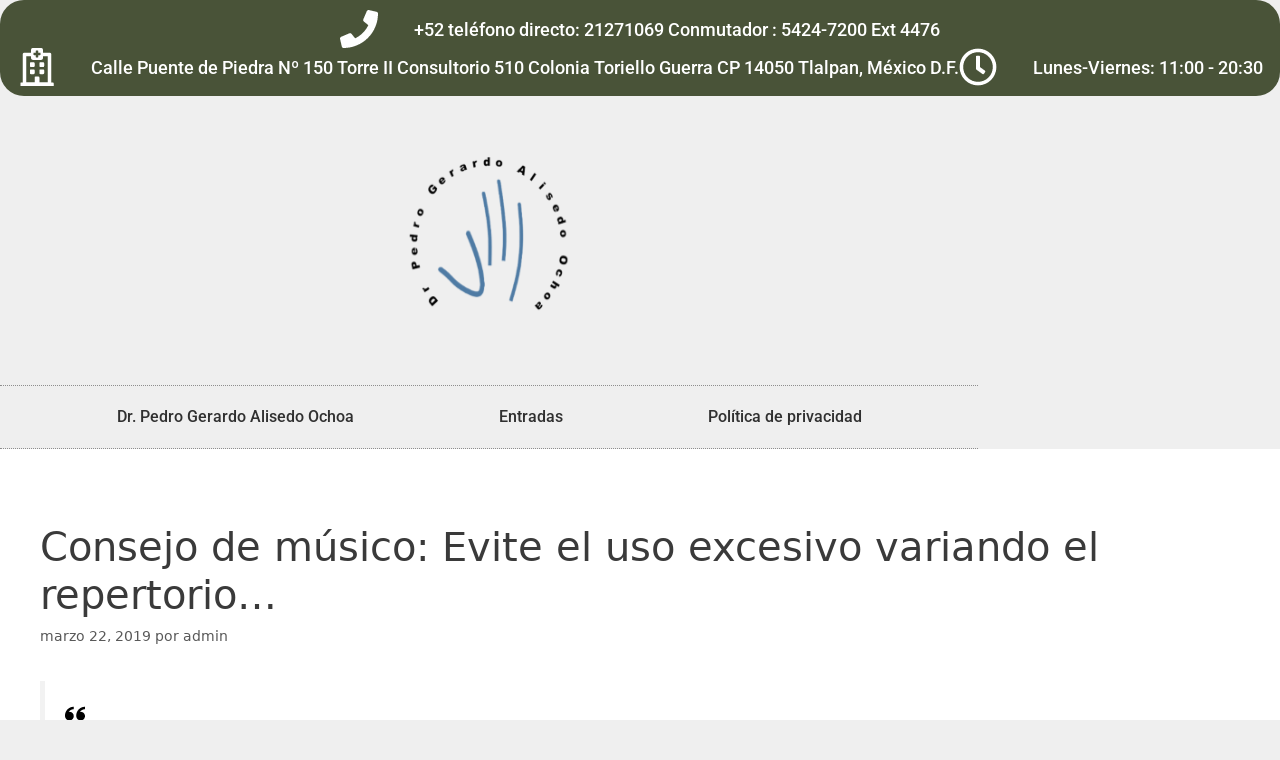

--- FILE ---
content_type: text/css
request_url: https://www.manoytrauma.com.mx/wp-content/uploads/elementor/css/post-2746.css?ver=1768351364
body_size: 1229
content:
.elementor-2746 .elementor-element.elementor-element-537ef45a{margin-top:200px;margin-bottom:0px;}.elementor-2746 .elementor-element.elementor-element-1048da18 > .elementor-element-populated{padding:0px 0px 0px 0px;}.elementor-2746 .elementor-element.elementor-element-7addf821 > .elementor-container{max-width:1760px;min-height:150px;}.elementor-2746 .elementor-element.elementor-element-7addf821{border-style:solid;border-width:1px 0px 0px 0px;border-color:rgba(3,53,55,0.2);margin-top:0px;margin-bottom:0px;}.elementor-bc-flex-widget .elementor-2746 .elementor-element.elementor-element-5c33be44.elementor-column .elementor-widget-wrap{align-items:center;}.elementor-2746 .elementor-element.elementor-element-5c33be44.elementor-column.elementor-element[data-element_type="column"] > .elementor-widget-wrap.elementor-element-populated{align-content:center;align-items:center;}.elementor-widget-image .widget-image-caption{color:var( --e-global-color-text );font-family:var( --e-global-typography-text-font-family ), Sans-serif;font-weight:var( --e-global-typography-text-font-weight );}.elementor-2746 .elementor-element.elementor-element-25a5c486{text-align:center;}.elementor-2746 .elementor-element.elementor-element-25a5c486 img{width:35%;opacity:1;filter:brightness( 0% ) contrast( 200% ) saturate( 196% ) blur( 0px ) hue-rotate( 360deg );}.elementor-bc-flex-widget .elementor-2746 .elementor-element.elementor-element-187f7a5.elementor-column .elementor-widget-wrap{align-items:center;}.elementor-2746 .elementor-element.elementor-element-187f7a5.elementor-column.elementor-element[data-element_type="column"] > .elementor-widget-wrap.elementor-element-populated{align-content:center;align-items:center;}.elementor-widget-nav-menu .elementor-nav-menu .elementor-item{font-family:var( --e-global-typography-primary-font-family ), Sans-serif;font-weight:var( --e-global-typography-primary-font-weight );}.elementor-widget-nav-menu .elementor-nav-menu--main .elementor-item{color:var( --e-global-color-text );fill:var( --e-global-color-text );}.elementor-widget-nav-menu .elementor-nav-menu--main .elementor-item:hover,
					.elementor-widget-nav-menu .elementor-nav-menu--main .elementor-item.elementor-item-active,
					.elementor-widget-nav-menu .elementor-nav-menu--main .elementor-item.highlighted,
					.elementor-widget-nav-menu .elementor-nav-menu--main .elementor-item:focus{color:var( --e-global-color-accent );fill:var( --e-global-color-accent );}.elementor-widget-nav-menu .elementor-nav-menu--main:not(.e--pointer-framed) .elementor-item:before,
					.elementor-widget-nav-menu .elementor-nav-menu--main:not(.e--pointer-framed) .elementor-item:after{background-color:var( --e-global-color-accent );}.elementor-widget-nav-menu .e--pointer-framed .elementor-item:before,
					.elementor-widget-nav-menu .e--pointer-framed .elementor-item:after{border-color:var( --e-global-color-accent );}.elementor-widget-nav-menu{--e-nav-menu-divider-color:var( --e-global-color-text );}.elementor-widget-nav-menu .elementor-nav-menu--dropdown .elementor-item, .elementor-widget-nav-menu .elementor-nav-menu--dropdown  .elementor-sub-item{font-family:var( --e-global-typography-accent-font-family ), Sans-serif;font-weight:var( --e-global-typography-accent-font-weight );}.elementor-2746 .elementor-element.elementor-element-48c44993 .elementor-nav-menu .elementor-item{font-family:"Roboto", Sans-serif;font-size:14px;font-weight:400;}.elementor-2746 .elementor-element.elementor-element-48c44993 .elementor-nav-menu--main .elementor-item{color:#000000;fill:#000000;padding-left:20px;padding-right:20px;}.elementor-2746 .elementor-element.elementor-element-48c44993 .elementor-nav-menu--main .elementor-item:hover,
					.elementor-2746 .elementor-element.elementor-element-48c44993 .elementor-nav-menu--main .elementor-item.elementor-item-active,
					.elementor-2746 .elementor-element.elementor-element-48c44993 .elementor-nav-menu--main .elementor-item.highlighted,
					.elementor-2746 .elementor-element.elementor-element-48c44993 .elementor-nav-menu--main .elementor-item:focus{color:#10ccae;fill:#10ccae;}.elementor-2746 .elementor-element.elementor-element-48c44993 .e--pointer-framed .elementor-item:before{border-width:0px;}.elementor-2746 .elementor-element.elementor-element-48c44993 .e--pointer-framed.e--animation-draw .elementor-item:before{border-width:0 0 0px 0px;}.elementor-2746 .elementor-element.elementor-element-48c44993 .e--pointer-framed.e--animation-draw .elementor-item:after{border-width:0px 0px 0 0;}.elementor-2746 .elementor-element.elementor-element-48c44993 .e--pointer-framed.e--animation-corners .elementor-item:before{border-width:0px 0 0 0px;}.elementor-2746 .elementor-element.elementor-element-48c44993 .e--pointer-framed.e--animation-corners .elementor-item:after{border-width:0 0px 0px 0;}.elementor-2746 .elementor-element.elementor-element-48c44993 .e--pointer-underline .elementor-item:after,
					 .elementor-2746 .elementor-element.elementor-element-48c44993 .e--pointer-overline .elementor-item:before,
					 .elementor-2746 .elementor-element.elementor-element-48c44993 .e--pointer-double-line .elementor-item:before,
					 .elementor-2746 .elementor-element.elementor-element-48c44993 .e--pointer-double-line .elementor-item:after{height:0px;}.elementor-2746 .elementor-element.elementor-element-5105a437:not(.elementor-motion-effects-element-type-background), .elementor-2746 .elementor-element.elementor-element-5105a437 > .elementor-motion-effects-container > .elementor-motion-effects-layer{background-color:#495338;}.elementor-2746 .elementor-element.elementor-element-5105a437{transition:background 0.3s, border 0.3s, border-radius 0.3s, box-shadow 0.3s;margin-top:0px;margin-bottom:0px;}.elementor-2746 .elementor-element.elementor-element-5105a437 > .elementor-background-overlay{transition:background 0.3s, border-radius 0.3s, opacity 0.3s;}.elementor-widget-text-editor{font-family:var( --e-global-typography-text-font-family ), Sans-serif;font-weight:var( --e-global-typography-text-font-weight );color:var( --e-global-color-text );}.elementor-widget-text-editor.elementor-drop-cap-view-stacked .elementor-drop-cap{background-color:var( --e-global-color-primary );}.elementor-widget-text-editor.elementor-drop-cap-view-framed .elementor-drop-cap, .elementor-widget-text-editor.elementor-drop-cap-view-default .elementor-drop-cap{color:var( --e-global-color-primary );border-color:var( --e-global-color-primary );}.elementor-2746 .elementor-element.elementor-element-1415bb8c{text-align:end;font-family:"Roboto", Sans-serif;font-size:16px;font-weight:500;color:#ffffff;}.elementor-widget-icon-list .elementor-icon-list-item:not(:last-child):after{border-color:var( --e-global-color-text );}.elementor-widget-icon-list .elementor-icon-list-icon i{color:var( --e-global-color-primary );}.elementor-widget-icon-list .elementor-icon-list-icon svg{fill:var( --e-global-color-primary );}.elementor-widget-icon-list .elementor-icon-list-item > .elementor-icon-list-text, .elementor-widget-icon-list .elementor-icon-list-item > a{font-family:var( --e-global-typography-text-font-family ), Sans-serif;font-weight:var( --e-global-typography-text-font-weight );}.elementor-widget-icon-list .elementor-icon-list-text{color:var( --e-global-color-secondary );}.elementor-2746 .elementor-element.elementor-element-79358243 .elementor-icon-list-items:not(.elementor-inline-items) .elementor-icon-list-item:not(:last-child){padding-block-end:calc(38px/2);}.elementor-2746 .elementor-element.elementor-element-79358243 .elementor-icon-list-items:not(.elementor-inline-items) .elementor-icon-list-item:not(:first-child){margin-block-start:calc(38px/2);}.elementor-2746 .elementor-element.elementor-element-79358243 .elementor-icon-list-items.elementor-inline-items .elementor-icon-list-item{margin-inline:calc(38px/2);}.elementor-2746 .elementor-element.elementor-element-79358243 .elementor-icon-list-items.elementor-inline-items{margin-inline:calc(-38px/2);}.elementor-2746 .elementor-element.elementor-element-79358243 .elementor-icon-list-items.elementor-inline-items .elementor-icon-list-item:after{inset-inline-end:calc(-38px/2);}.elementor-2746 .elementor-element.elementor-element-79358243 .elementor-icon-list-item:not(:last-child):after{content:"";height:60%;border-color:#ffd664;}.elementor-2746 .elementor-element.elementor-element-79358243 .elementor-icon-list-items:not(.elementor-inline-items) .elementor-icon-list-item:not(:last-child):after{border-block-start-style:solid;border-block-start-width:1px;}.elementor-2746 .elementor-element.elementor-element-79358243 .elementor-icon-list-items.elementor-inline-items .elementor-icon-list-item:not(:last-child):after{border-inline-start-style:solid;}.elementor-2746 .elementor-element.elementor-element-79358243 .elementor-inline-items .elementor-icon-list-item:not(:last-child):after{border-inline-start-width:1px;}.elementor-2746 .elementor-element.elementor-element-79358243 .elementor-icon-list-icon i{color:#FFFFFF;transition:color 0.3s;}.elementor-2746 .elementor-element.elementor-element-79358243 .elementor-icon-list-icon svg{fill:#FFFFFF;transition:fill 0.3s;}.elementor-2746 .elementor-element.elementor-element-79358243{--e-icon-list-icon-size:17px;--e-icon-list-icon-align:center;--e-icon-list-icon-margin:0 calc(var(--e-icon-list-icon-size, 1em) * 0.125);--icon-vertical-offset:0px;}.elementor-2746 .elementor-element.elementor-element-79358243 .elementor-icon-list-item > .elementor-icon-list-text, .elementor-2746 .elementor-element.elementor-element-79358243 .elementor-icon-list-item > a{font-family:"Roboto", Sans-serif;font-size:17px;font-weight:500;}.elementor-2746 .elementor-element.elementor-element-79358243 .elementor-icon-list-text{color:#ffffff;transition:color 0.3s;}.elementor-theme-builder-content-area{height:400px;}.elementor-location-header:before, .elementor-location-footer:before{content:"";display:table;clear:both;}@media(max-width:1024px) and (min-width:768px){.elementor-2746 .elementor-element.elementor-element-5c33be44{width:100%;}.elementor-2746 .elementor-element.elementor-element-187f7a5{width:100%;}.elementor-2746 .elementor-element.elementor-element-3240d5c7{width:100%;}.elementor-2746 .elementor-element.elementor-element-163b461{width:100%;}}@media(max-width:1024px){.elementor-2746 .elementor-element.elementor-element-537ef45a{margin-top:100px;margin-bottom:0px;}.elementor-2746 .elementor-element.elementor-element-5c33be44 > .elementor-element-populated{padding:30px 0px 20px 0px;}.elementor-2746 .elementor-element.elementor-element-25a5c486{text-align:center;}.elementor-2746 .elementor-element.elementor-element-5105a437{margin-top:50px;margin-bottom:0px;}.elementor-2746 .elementor-element.elementor-element-1415bb8c{text-align:center;}}@media(max-width:767px){.elementor-2746 .elementor-element.elementor-element-537ef45a{margin-top:100px;margin-bottom:0px;}.elementor-2746 .elementor-element.elementor-element-5105a437{padding:20px 0px 20px 0px;}}